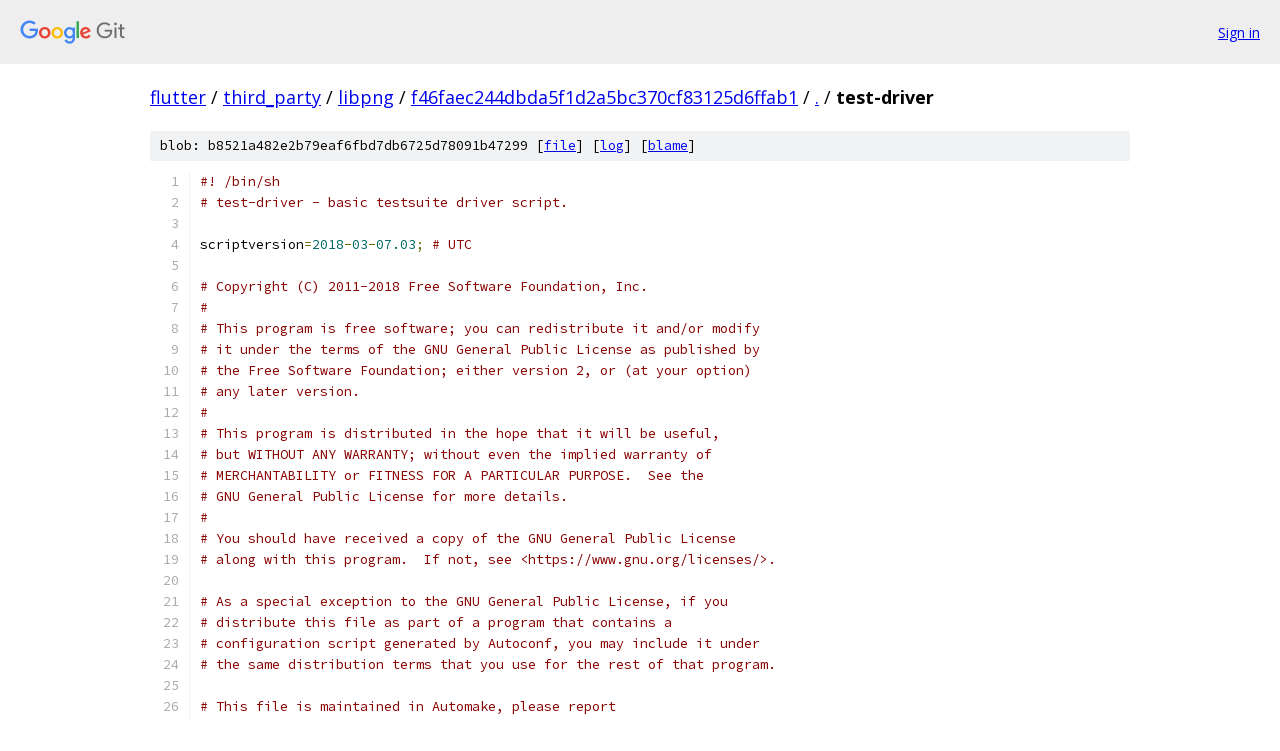

--- FILE ---
content_type: text/html; charset=utf-8
request_url: https://flutter.googlesource.com/third_party/libpng/+/f46faec244dbda5f1d2a5bc370cf83125d6ffab1/test-driver
body_size: 4810
content:
<!DOCTYPE html><html lang="en"><head><meta charset="utf-8"><meta name="viewport" content="width=device-width, initial-scale=1"><title>test-driver - third_party/libpng - Git at Google</title><link rel="stylesheet" type="text/css" href="/+static/base.css"><link rel="stylesheet" type="text/css" href="/+static/prettify/prettify.css"><!-- default customHeadTagPart --></head><body class="Site"><header class="Site-header"><div class="Header"><a class="Header-image" href="/"><img src="//www.gstatic.com/images/branding/lockups/2x/lockup_git_color_108x24dp.png" width="108" height="24" alt="Google Git"></a><div class="Header-menu"> <a class="Header-menuItem" href="https://accounts.google.com/AccountChooser?faa=1&amp;continue=https://flutter.googlesource.com/login/third_party/libpng/%2B/f46faec244dbda5f1d2a5bc370cf83125d6ffab1/test-driver">Sign in</a> </div></div></header><div class="Site-content"><div class="Container "><div class="Breadcrumbs"><a class="Breadcrumbs-crumb" href="/?format=HTML">flutter</a> / <a class="Breadcrumbs-crumb" href="/third_party/">third_party</a> / <a class="Breadcrumbs-crumb" href="/third_party/libpng/">libpng</a> / <a class="Breadcrumbs-crumb" href="/third_party/libpng/+/f46faec244dbda5f1d2a5bc370cf83125d6ffab1">f46faec244dbda5f1d2a5bc370cf83125d6ffab1</a> / <a class="Breadcrumbs-crumb" href="/third_party/libpng/+/f46faec244dbda5f1d2a5bc370cf83125d6ffab1/">.</a> / <span class="Breadcrumbs-crumb">test-driver</span></div><div class="u-sha1 u-monospace BlobSha1">blob: b8521a482e2b79eaf6fbd7db6725d78091b47299 [<a href="/third_party/libpng/+/f46faec244dbda5f1d2a5bc370cf83125d6ffab1/test-driver">file</a>] [<a href="/third_party/libpng/+log/f46faec244dbda5f1d2a5bc370cf83125d6ffab1/test-driver">log</a>] [<a href="/third_party/libpng/+blame/f46faec244dbda5f1d2a5bc370cf83125d6ffab1/test-driver">blame</a>]</div><table class="FileContents"><tr class="u-pre u-monospace FileContents-line"><td class="u-lineNum u-noSelect FileContents-lineNum" data-line-number="1"></td><td class="FileContents-lineContents" id="1"><span class="com">#! /bin/sh</span></td></tr><tr class="u-pre u-monospace FileContents-line"><td class="u-lineNum u-noSelect FileContents-lineNum" data-line-number="2"></td><td class="FileContents-lineContents" id="2"><span class="com"># test-driver - basic testsuite driver script.</span></td></tr><tr class="u-pre u-monospace FileContents-line"><td class="u-lineNum u-noSelect FileContents-lineNum" data-line-number="3"></td><td class="FileContents-lineContents" id="3"></td></tr><tr class="u-pre u-monospace FileContents-line"><td class="u-lineNum u-noSelect FileContents-lineNum" data-line-number="4"></td><td class="FileContents-lineContents" id="4"><span class="pln">scriptversion</span><span class="pun">=</span><span class="lit">2018</span><span class="pun">-</span><span class="lit">03</span><span class="pun">-</span><span class="lit">07.03</span><span class="pun">;</span><span class="pln"> </span><span class="com"># UTC</span></td></tr><tr class="u-pre u-monospace FileContents-line"><td class="u-lineNum u-noSelect FileContents-lineNum" data-line-number="5"></td><td class="FileContents-lineContents" id="5"></td></tr><tr class="u-pre u-monospace FileContents-line"><td class="u-lineNum u-noSelect FileContents-lineNum" data-line-number="6"></td><td class="FileContents-lineContents" id="6"><span class="com"># Copyright (C) 2011-2018 Free Software Foundation, Inc.</span></td></tr><tr class="u-pre u-monospace FileContents-line"><td class="u-lineNum u-noSelect FileContents-lineNum" data-line-number="7"></td><td class="FileContents-lineContents" id="7"><span class="com">#</span></td></tr><tr class="u-pre u-monospace FileContents-line"><td class="u-lineNum u-noSelect FileContents-lineNum" data-line-number="8"></td><td class="FileContents-lineContents" id="8"><span class="com"># This program is free software; you can redistribute it and/or modify</span></td></tr><tr class="u-pre u-monospace FileContents-line"><td class="u-lineNum u-noSelect FileContents-lineNum" data-line-number="9"></td><td class="FileContents-lineContents" id="9"><span class="com"># it under the terms of the GNU General Public License as published by</span></td></tr><tr class="u-pre u-monospace FileContents-line"><td class="u-lineNum u-noSelect FileContents-lineNum" data-line-number="10"></td><td class="FileContents-lineContents" id="10"><span class="com"># the Free Software Foundation; either version 2, or (at your option)</span></td></tr><tr class="u-pre u-monospace FileContents-line"><td class="u-lineNum u-noSelect FileContents-lineNum" data-line-number="11"></td><td class="FileContents-lineContents" id="11"><span class="com"># any later version.</span></td></tr><tr class="u-pre u-monospace FileContents-line"><td class="u-lineNum u-noSelect FileContents-lineNum" data-line-number="12"></td><td class="FileContents-lineContents" id="12"><span class="com">#</span></td></tr><tr class="u-pre u-monospace FileContents-line"><td class="u-lineNum u-noSelect FileContents-lineNum" data-line-number="13"></td><td class="FileContents-lineContents" id="13"><span class="com"># This program is distributed in the hope that it will be useful,</span></td></tr><tr class="u-pre u-monospace FileContents-line"><td class="u-lineNum u-noSelect FileContents-lineNum" data-line-number="14"></td><td class="FileContents-lineContents" id="14"><span class="com"># but WITHOUT ANY WARRANTY; without even the implied warranty of</span></td></tr><tr class="u-pre u-monospace FileContents-line"><td class="u-lineNum u-noSelect FileContents-lineNum" data-line-number="15"></td><td class="FileContents-lineContents" id="15"><span class="com"># MERCHANTABILITY or FITNESS FOR A PARTICULAR PURPOSE.  See the</span></td></tr><tr class="u-pre u-monospace FileContents-line"><td class="u-lineNum u-noSelect FileContents-lineNum" data-line-number="16"></td><td class="FileContents-lineContents" id="16"><span class="com"># GNU General Public License for more details.</span></td></tr><tr class="u-pre u-monospace FileContents-line"><td class="u-lineNum u-noSelect FileContents-lineNum" data-line-number="17"></td><td class="FileContents-lineContents" id="17"><span class="com">#</span></td></tr><tr class="u-pre u-monospace FileContents-line"><td class="u-lineNum u-noSelect FileContents-lineNum" data-line-number="18"></td><td class="FileContents-lineContents" id="18"><span class="com"># You should have received a copy of the GNU General Public License</span></td></tr><tr class="u-pre u-monospace FileContents-line"><td class="u-lineNum u-noSelect FileContents-lineNum" data-line-number="19"></td><td class="FileContents-lineContents" id="19"><span class="com"># along with this program.  If not, see &lt;https://www.gnu.org/licenses/&gt;.</span></td></tr><tr class="u-pre u-monospace FileContents-line"><td class="u-lineNum u-noSelect FileContents-lineNum" data-line-number="20"></td><td class="FileContents-lineContents" id="20"></td></tr><tr class="u-pre u-monospace FileContents-line"><td class="u-lineNum u-noSelect FileContents-lineNum" data-line-number="21"></td><td class="FileContents-lineContents" id="21"><span class="com"># As a special exception to the GNU General Public License, if you</span></td></tr><tr class="u-pre u-monospace FileContents-line"><td class="u-lineNum u-noSelect FileContents-lineNum" data-line-number="22"></td><td class="FileContents-lineContents" id="22"><span class="com"># distribute this file as part of a program that contains a</span></td></tr><tr class="u-pre u-monospace FileContents-line"><td class="u-lineNum u-noSelect FileContents-lineNum" data-line-number="23"></td><td class="FileContents-lineContents" id="23"><span class="com"># configuration script generated by Autoconf, you may include it under</span></td></tr><tr class="u-pre u-monospace FileContents-line"><td class="u-lineNum u-noSelect FileContents-lineNum" data-line-number="24"></td><td class="FileContents-lineContents" id="24"><span class="com"># the same distribution terms that you use for the rest of that program.</span></td></tr><tr class="u-pre u-monospace FileContents-line"><td class="u-lineNum u-noSelect FileContents-lineNum" data-line-number="25"></td><td class="FileContents-lineContents" id="25"></td></tr><tr class="u-pre u-monospace FileContents-line"><td class="u-lineNum u-noSelect FileContents-lineNum" data-line-number="26"></td><td class="FileContents-lineContents" id="26"><span class="com"># This file is maintained in Automake, please report</span></td></tr><tr class="u-pre u-monospace FileContents-line"><td class="u-lineNum u-noSelect FileContents-lineNum" data-line-number="27"></td><td class="FileContents-lineContents" id="27"><span class="com"># bugs to &lt;bug-automake@gnu.org&gt; or send patches to</span></td></tr><tr class="u-pre u-monospace FileContents-line"><td class="u-lineNum u-noSelect FileContents-lineNum" data-line-number="28"></td><td class="FileContents-lineContents" id="28"><span class="com"># &lt;automake-patches@gnu.org&gt;.</span></td></tr><tr class="u-pre u-monospace FileContents-line"><td class="u-lineNum u-noSelect FileContents-lineNum" data-line-number="29"></td><td class="FileContents-lineContents" id="29"></td></tr><tr class="u-pre u-monospace FileContents-line"><td class="u-lineNum u-noSelect FileContents-lineNum" data-line-number="30"></td><td class="FileContents-lineContents" id="30"><span class="com"># Make unconditional expansion of undefined variables an error.  This</span></td></tr><tr class="u-pre u-monospace FileContents-line"><td class="u-lineNum u-noSelect FileContents-lineNum" data-line-number="31"></td><td class="FileContents-lineContents" id="31"><span class="com"># helps a lot in preventing typo-related bugs.</span></td></tr><tr class="u-pre u-monospace FileContents-line"><td class="u-lineNum u-noSelect FileContents-lineNum" data-line-number="32"></td><td class="FileContents-lineContents" id="32"><span class="kwd">set</span><span class="pln"> </span><span class="pun">-</span><span class="pln">u</span></td></tr><tr class="u-pre u-monospace FileContents-line"><td class="u-lineNum u-noSelect FileContents-lineNum" data-line-number="33"></td><td class="FileContents-lineContents" id="33"></td></tr><tr class="u-pre u-monospace FileContents-line"><td class="u-lineNum u-noSelect FileContents-lineNum" data-line-number="34"></td><td class="FileContents-lineContents" id="34"><span class="pln">usage_error </span><span class="pun">()</span></td></tr><tr class="u-pre u-monospace FileContents-line"><td class="u-lineNum u-noSelect FileContents-lineNum" data-line-number="35"></td><td class="FileContents-lineContents" id="35"><span class="pun">{</span></td></tr><tr class="u-pre u-monospace FileContents-line"><td class="u-lineNum u-noSelect FileContents-lineNum" data-line-number="36"></td><td class="FileContents-lineContents" id="36"><span class="pln">  echo </span><span class="str">&quot;$0: $*&quot;</span><span class="pln"> </span><span class="pun">&gt;&amp;</span><span class="lit">2</span></td></tr><tr class="u-pre u-monospace FileContents-line"><td class="u-lineNum u-noSelect FileContents-lineNum" data-line-number="37"></td><td class="FileContents-lineContents" id="37"><span class="pln">  print_usage </span><span class="pun">&gt;&amp;</span><span class="lit">2</span></td></tr><tr class="u-pre u-monospace FileContents-line"><td class="u-lineNum u-noSelect FileContents-lineNum" data-line-number="38"></td><td class="FileContents-lineContents" id="38"><span class="pln">  </span><span class="kwd">exit</span><span class="pln"> </span><span class="lit">2</span></td></tr><tr class="u-pre u-monospace FileContents-line"><td class="u-lineNum u-noSelect FileContents-lineNum" data-line-number="39"></td><td class="FileContents-lineContents" id="39"><span class="pun">}</span></td></tr><tr class="u-pre u-monospace FileContents-line"><td class="u-lineNum u-noSelect FileContents-lineNum" data-line-number="40"></td><td class="FileContents-lineContents" id="40"></td></tr><tr class="u-pre u-monospace FileContents-line"><td class="u-lineNum u-noSelect FileContents-lineNum" data-line-number="41"></td><td class="FileContents-lineContents" id="41"><span class="pln">print_usage </span><span class="pun">()</span></td></tr><tr class="u-pre u-monospace FileContents-line"><td class="u-lineNum u-noSelect FileContents-lineNum" data-line-number="42"></td><td class="FileContents-lineContents" id="42"><span class="pun">{</span></td></tr><tr class="u-pre u-monospace FileContents-line"><td class="u-lineNum u-noSelect FileContents-lineNum" data-line-number="43"></td><td class="FileContents-lineContents" id="43"><span class="pln">  cat </span><span class="pun">&lt;&lt;</span><span class="kwd">END</span></td></tr><tr class="u-pre u-monospace FileContents-line"><td class="u-lineNum u-noSelect FileContents-lineNum" data-line-number="44"></td><td class="FileContents-lineContents" id="44"><span class="typ">Usage</span><span class="pun">:</span></td></tr><tr class="u-pre u-monospace FileContents-line"><td class="u-lineNum u-noSelect FileContents-lineNum" data-line-number="45"></td><td class="FileContents-lineContents" id="45"><span class="pln">  test</span><span class="pun">-</span><span class="pln">driver </span><span class="pun">--</span><span class="pln">test</span><span class="pun">-</span><span class="pln">name</span><span class="pun">=</span><span class="pln">NAME </span><span class="pun">--</span><span class="pln">log</span><span class="pun">-</span><span class="pln">file</span><span class="pun">=</span><span class="pln">PATH </span><span class="pun">--</span><span class="pln">trs</span><span class="pun">-</span><span class="pln">file</span><span class="pun">=</span><span class="pln">PATH</span></td></tr><tr class="u-pre u-monospace FileContents-line"><td class="u-lineNum u-noSelect FileContents-lineNum" data-line-number="46"></td><td class="FileContents-lineContents" id="46"><span class="pln">              </span><span class="pun">[--</span><span class="pln">expect</span><span class="pun">-</span><span class="pln">failure</span><span class="pun">={</span><span class="pln">yes</span><span class="pun">|</span><span class="kwd">no</span><span class="pun">}]</span><span class="pln"> </span><span class="pun">[--</span><span class="pln">color</span><span class="pun">-</span><span class="pln">tests</span><span class="pun">={</span><span class="pln">yes</span><span class="pun">|</span><span class="kwd">no</span><span class="pun">}]</span></td></tr><tr class="u-pre u-monospace FileContents-line"><td class="u-lineNum u-noSelect FileContents-lineNum" data-line-number="47"></td><td class="FileContents-lineContents" id="47"><span class="pln">              </span><span class="pun">[--</span><span class="pln">enable</span><span class="pun">-</span><span class="pln">hard</span><span class="pun">-</span><span class="pln">errors</span><span class="pun">={</span><span class="pln">yes</span><span class="pun">|</span><span class="kwd">no</span><span class="pun">}]</span><span class="pln"> </span><span class="pun">[--]</span></td></tr><tr class="u-pre u-monospace FileContents-line"><td class="u-lineNum u-noSelect FileContents-lineNum" data-line-number="48"></td><td class="FileContents-lineContents" id="48"><span class="pln">              TEST</span><span class="pun">-</span><span class="pln">SCRIPT </span><span class="pun">[</span><span class="pln">TEST</span><span class="pun">-</span><span class="pln">SCRIPT</span><span class="pun">-</span><span class="pln">ARGUMENTS</span><span class="pun">]</span></td></tr><tr class="u-pre u-monospace FileContents-line"><td class="u-lineNum u-noSelect FileContents-lineNum" data-line-number="49"></td><td class="FileContents-lineContents" id="49"><span class="typ">The</span><span class="pln"> </span><span class="str">&#39;--test-name&#39;</span><span class="pun">,</span><span class="pln"> </span><span class="str">&#39;--log-file&#39;</span><span class="pln"> </span><span class="kwd">and</span><span class="pln"> </span><span class="str">&#39;--trs-file&#39;</span><span class="pln"> options are mandatory</span><span class="pun">.</span></td></tr><tr class="u-pre u-monospace FileContents-line"><td class="u-lineNum u-noSelect FileContents-lineNum" data-line-number="50"></td><td class="FileContents-lineContents" id="50"><span class="kwd">END</span></td></tr><tr class="u-pre u-monospace FileContents-line"><td class="u-lineNum u-noSelect FileContents-lineNum" data-line-number="51"></td><td class="FileContents-lineContents" id="51"><span class="pun">}</span></td></tr><tr class="u-pre u-monospace FileContents-line"><td class="u-lineNum u-noSelect FileContents-lineNum" data-line-number="52"></td><td class="FileContents-lineContents" id="52"></td></tr><tr class="u-pre u-monospace FileContents-line"><td class="u-lineNum u-noSelect FileContents-lineNum" data-line-number="53"></td><td class="FileContents-lineContents" id="53"><span class="pln">test_name</span><span class="pun">=</span><span class="pln"> </span><span class="com"># Used for reporting.</span></td></tr><tr class="u-pre u-monospace FileContents-line"><td class="u-lineNum u-noSelect FileContents-lineNum" data-line-number="54"></td><td class="FileContents-lineContents" id="54"><span class="pln">log_file</span><span class="pun">=</span><span class="pln">  </span><span class="com"># Where to save the output of the test script.</span></td></tr><tr class="u-pre u-monospace FileContents-line"><td class="u-lineNum u-noSelect FileContents-lineNum" data-line-number="55"></td><td class="FileContents-lineContents" id="55"><span class="pln">trs_file</span><span class="pun">=</span><span class="pln">  </span><span class="com"># Where to save the metadata of the test run.</span></td></tr><tr class="u-pre u-monospace FileContents-line"><td class="u-lineNum u-noSelect FileContents-lineNum" data-line-number="56"></td><td class="FileContents-lineContents" id="56"><span class="pln">expect_failure</span><span class="pun">=</span><span class="kwd">no</span></td></tr><tr class="u-pre u-monospace FileContents-line"><td class="u-lineNum u-noSelect FileContents-lineNum" data-line-number="57"></td><td class="FileContents-lineContents" id="57"><span class="pln">color_tests</span><span class="pun">=</span><span class="kwd">no</span></td></tr><tr class="u-pre u-monospace FileContents-line"><td class="u-lineNum u-noSelect FileContents-lineNum" data-line-number="58"></td><td class="FileContents-lineContents" id="58"><span class="pln">enable_hard_errors</span><span class="pun">=</span><span class="pln">yes</span></td></tr><tr class="u-pre u-monospace FileContents-line"><td class="u-lineNum u-noSelect FileContents-lineNum" data-line-number="59"></td><td class="FileContents-lineContents" id="59"><span class="kwd">while</span><span class="pln"> test $</span><span class="com"># -gt 0; do</span></td></tr><tr class="u-pre u-monospace FileContents-line"><td class="u-lineNum u-noSelect FileContents-lineNum" data-line-number="60"></td><td class="FileContents-lineContents" id="60"><span class="pln">  </span><span class="kwd">case</span><span class="pln"> $1 </span><span class="kwd">in</span></td></tr><tr class="u-pre u-monospace FileContents-line"><td class="u-lineNum u-noSelect FileContents-lineNum" data-line-number="61"></td><td class="FileContents-lineContents" id="61"><span class="pln">  </span><span class="pun">--</span><span class="pln">help</span><span class="pun">)</span><span class="pln"> print_usage</span><span class="pun">;</span><span class="pln"> </span><span class="kwd">exit</span><span class="pln"> $</span><span class="pun">?;;</span></td></tr><tr class="u-pre u-monospace FileContents-line"><td class="u-lineNum u-noSelect FileContents-lineNum" data-line-number="62"></td><td class="FileContents-lineContents" id="62"><span class="pln">  </span><span class="pun">--</span><span class="pln">version</span><span class="pun">)</span><span class="pln"> echo </span><span class="str">&quot;test-driver $scriptversion&quot;</span><span class="pun">;</span><span class="pln"> </span><span class="kwd">exit</span><span class="pln"> $</span><span class="pun">?;;</span></td></tr><tr class="u-pre u-monospace FileContents-line"><td class="u-lineNum u-noSelect FileContents-lineNum" data-line-number="63"></td><td class="FileContents-lineContents" id="63"><span class="pln">  </span><span class="pun">--</span><span class="pln">test</span><span class="pun">-</span><span class="pln">name</span><span class="pun">)</span><span class="pln"> test_name</span><span class="pun">=</span><span class="pln">$2</span><span class="pun">;</span><span class="pln"> shift</span><span class="pun">;;</span></td></tr><tr class="u-pre u-monospace FileContents-line"><td class="u-lineNum u-noSelect FileContents-lineNum" data-line-number="64"></td><td class="FileContents-lineContents" id="64"><span class="pln">  </span><span class="pun">--</span><span class="pln">log</span><span class="pun">-</span><span class="pln">file</span><span class="pun">)</span><span class="pln"> log_file</span><span class="pun">=</span><span class="pln">$2</span><span class="pun">;</span><span class="pln"> shift</span><span class="pun">;;</span></td></tr><tr class="u-pre u-monospace FileContents-line"><td class="u-lineNum u-noSelect FileContents-lineNum" data-line-number="65"></td><td class="FileContents-lineContents" id="65"><span class="pln">  </span><span class="pun">--</span><span class="pln">trs</span><span class="pun">-</span><span class="pln">file</span><span class="pun">)</span><span class="pln"> trs_file</span><span class="pun">=</span><span class="pln">$2</span><span class="pun">;</span><span class="pln"> shift</span><span class="pun">;;</span></td></tr><tr class="u-pre u-monospace FileContents-line"><td class="u-lineNum u-noSelect FileContents-lineNum" data-line-number="66"></td><td class="FileContents-lineContents" id="66"><span class="pln">  </span><span class="pun">--</span><span class="pln">color</span><span class="pun">-</span><span class="pln">tests</span><span class="pun">)</span><span class="pln"> color_tests</span><span class="pun">=</span><span class="pln">$2</span><span class="pun">;</span><span class="pln"> shift</span><span class="pun">;;</span></td></tr><tr class="u-pre u-monospace FileContents-line"><td class="u-lineNum u-noSelect FileContents-lineNum" data-line-number="67"></td><td class="FileContents-lineContents" id="67"><span class="pln">  </span><span class="pun">--</span><span class="pln">expect</span><span class="pun">-</span><span class="pln">failure</span><span class="pun">)</span><span class="pln"> expect_failure</span><span class="pun">=</span><span class="pln">$2</span><span class="pun">;</span><span class="pln"> shift</span><span class="pun">;;</span></td></tr><tr class="u-pre u-monospace FileContents-line"><td class="u-lineNum u-noSelect FileContents-lineNum" data-line-number="68"></td><td class="FileContents-lineContents" id="68"><span class="pln">  </span><span class="pun">--</span><span class="pln">enable</span><span class="pun">-</span><span class="pln">hard</span><span class="pun">-</span><span class="pln">errors</span><span class="pun">)</span><span class="pln"> enable_hard_errors</span><span class="pun">=</span><span class="pln">$2</span><span class="pun">;</span><span class="pln"> shift</span><span class="pun">;;</span></td></tr><tr class="u-pre u-monospace FileContents-line"><td class="u-lineNum u-noSelect FileContents-lineNum" data-line-number="69"></td><td class="FileContents-lineContents" id="69"><span class="pln">  </span><span class="pun">--)</span><span class="pln"> shift</span><span class="pun">;</span><span class="pln"> </span><span class="kwd">break</span><span class="pun">;;</span></td></tr><tr class="u-pre u-monospace FileContents-line"><td class="u-lineNum u-noSelect FileContents-lineNum" data-line-number="70"></td><td class="FileContents-lineContents" id="70"><span class="pln">  </span><span class="pun">-*)</span><span class="pln"> usage_error </span><span class="str">&quot;invalid option: &#39;$1&#39;&quot;</span><span class="pun">;;</span></td></tr><tr class="u-pre u-monospace FileContents-line"><td class="u-lineNum u-noSelect FileContents-lineNum" data-line-number="71"></td><td class="FileContents-lineContents" id="71"><span class="pln">   </span><span class="pun">*)</span><span class="pln"> </span><span class="kwd">break</span><span class="pun">;;</span></td></tr><tr class="u-pre u-monospace FileContents-line"><td class="u-lineNum u-noSelect FileContents-lineNum" data-line-number="72"></td><td class="FileContents-lineContents" id="72"><span class="pln">  </span><span class="kwd">esac</span></td></tr><tr class="u-pre u-monospace FileContents-line"><td class="u-lineNum u-noSelect FileContents-lineNum" data-line-number="73"></td><td class="FileContents-lineContents" id="73"><span class="pln">  shift</span></td></tr><tr class="u-pre u-monospace FileContents-line"><td class="u-lineNum u-noSelect FileContents-lineNum" data-line-number="74"></td><td class="FileContents-lineContents" id="74"><span class="kwd">done</span></td></tr><tr class="u-pre u-monospace FileContents-line"><td class="u-lineNum u-noSelect FileContents-lineNum" data-line-number="75"></td><td class="FileContents-lineContents" id="75"></td></tr><tr class="u-pre u-monospace FileContents-line"><td class="u-lineNum u-noSelect FileContents-lineNum" data-line-number="76"></td><td class="FileContents-lineContents" id="76"><span class="pln">missing_opts</span><span class="pun">=</span></td></tr><tr class="u-pre u-monospace FileContents-line"><td class="u-lineNum u-noSelect FileContents-lineNum" data-line-number="77"></td><td class="FileContents-lineContents" id="77"><span class="pln">test x</span><span class="str">&quot;$test_name&quot;</span><span class="pln"> </span><span class="pun">=</span><span class="pln"> x </span><span class="pun">&amp;&amp;</span><span class="pln"> missing_opts</span><span class="pun">=</span><span class="str">&quot;$missing_opts --test-name&quot;</span></td></tr><tr class="u-pre u-monospace FileContents-line"><td class="u-lineNum u-noSelect FileContents-lineNum" data-line-number="78"></td><td class="FileContents-lineContents" id="78"><span class="pln">test x</span><span class="str">&quot;$log_file&quot;</span><span class="pln">  </span><span class="pun">=</span><span class="pln"> x </span><span class="pun">&amp;&amp;</span><span class="pln"> missing_opts</span><span class="pun">=</span><span class="str">&quot;$missing_opts --log-file&quot;</span></td></tr><tr class="u-pre u-monospace FileContents-line"><td class="u-lineNum u-noSelect FileContents-lineNum" data-line-number="79"></td><td class="FileContents-lineContents" id="79"><span class="pln">test x</span><span class="str">&quot;$trs_file&quot;</span><span class="pln">  </span><span class="pun">=</span><span class="pln"> x </span><span class="pun">&amp;&amp;</span><span class="pln"> missing_opts</span><span class="pun">=</span><span class="str">&quot;$missing_opts --trs-file&quot;</span></td></tr><tr class="u-pre u-monospace FileContents-line"><td class="u-lineNum u-noSelect FileContents-lineNum" data-line-number="80"></td><td class="FileContents-lineContents" id="80"><span class="kwd">if</span><span class="pln"> test x</span><span class="str">&quot;$missing_opts&quot;</span><span class="pln"> </span><span class="pun">!=</span><span class="pln"> x</span><span class="pun">;</span><span class="pln"> </span><span class="kwd">then</span></td></tr><tr class="u-pre u-monospace FileContents-line"><td class="u-lineNum u-noSelect FileContents-lineNum" data-line-number="81"></td><td class="FileContents-lineContents" id="81"><span class="pln">  usage_error </span><span class="str">&quot;the following mandatory options are missing:$missing_opts&quot;</span></td></tr><tr class="u-pre u-monospace FileContents-line"><td class="u-lineNum u-noSelect FileContents-lineNum" data-line-number="82"></td><td class="FileContents-lineContents" id="82"><span class="kwd">fi</span></td></tr><tr class="u-pre u-monospace FileContents-line"><td class="u-lineNum u-noSelect FileContents-lineNum" data-line-number="83"></td><td class="FileContents-lineContents" id="83"></td></tr><tr class="u-pre u-monospace FileContents-line"><td class="u-lineNum u-noSelect FileContents-lineNum" data-line-number="84"></td><td class="FileContents-lineContents" id="84"><span class="kwd">if</span><span class="pln"> test $</span><span class="com"># -eq 0; then</span></td></tr><tr class="u-pre u-monospace FileContents-line"><td class="u-lineNum u-noSelect FileContents-lineNum" data-line-number="85"></td><td class="FileContents-lineContents" id="85"><span class="pln">  usage_error </span><span class="str">&quot;missing argument&quot;</span></td></tr><tr class="u-pre u-monospace FileContents-line"><td class="u-lineNum u-noSelect FileContents-lineNum" data-line-number="86"></td><td class="FileContents-lineContents" id="86"><span class="kwd">fi</span></td></tr><tr class="u-pre u-monospace FileContents-line"><td class="u-lineNum u-noSelect FileContents-lineNum" data-line-number="87"></td><td class="FileContents-lineContents" id="87"></td></tr><tr class="u-pre u-monospace FileContents-line"><td class="u-lineNum u-noSelect FileContents-lineNum" data-line-number="88"></td><td class="FileContents-lineContents" id="88"><span class="kwd">if</span><span class="pln"> test $color_tests </span><span class="pun">=</span><span class="pln"> yes</span><span class="pun">;</span><span class="pln"> </span><span class="kwd">then</span></td></tr><tr class="u-pre u-monospace FileContents-line"><td class="u-lineNum u-noSelect FileContents-lineNum" data-line-number="89"></td><td class="FileContents-lineContents" id="89"><span class="pln">  </span><span class="com"># Keep this in sync with &#39;lib/am/check.am:$(am__tty_colors)&#39;.</span></td></tr><tr class="u-pre u-monospace FileContents-line"><td class="u-lineNum u-noSelect FileContents-lineNum" data-line-number="90"></td><td class="FileContents-lineContents" id="90"><span class="pln">  red</span><span class="pun">=</span><span class="str">&#39;[0;31m&#39;</span><span class="pln"> </span><span class="com"># Red.</span></td></tr><tr class="u-pre u-monospace FileContents-line"><td class="u-lineNum u-noSelect FileContents-lineNum" data-line-number="91"></td><td class="FileContents-lineContents" id="91"><span class="pln">  grn</span><span class="pun">=</span><span class="str">&#39;[0;32m&#39;</span><span class="pln"> </span><span class="com"># Green.</span></td></tr><tr class="u-pre u-monospace FileContents-line"><td class="u-lineNum u-noSelect FileContents-lineNum" data-line-number="92"></td><td class="FileContents-lineContents" id="92"><span class="pln">  lgn</span><span class="pun">=</span><span class="str">&#39;[1;32m&#39;</span><span class="pln"> </span><span class="com"># Light green.</span></td></tr><tr class="u-pre u-monospace FileContents-line"><td class="u-lineNum u-noSelect FileContents-lineNum" data-line-number="93"></td><td class="FileContents-lineContents" id="93"><span class="pln">  blu</span><span class="pun">=</span><span class="str">&#39;[1;34m&#39;</span><span class="pln"> </span><span class="com"># Blue.</span></td></tr><tr class="u-pre u-monospace FileContents-line"><td class="u-lineNum u-noSelect FileContents-lineNum" data-line-number="94"></td><td class="FileContents-lineContents" id="94"><span class="pln">  mgn</span><span class="pun">=</span><span class="str">&#39;[0;35m&#39;</span><span class="pln"> </span><span class="com"># Magenta.</span></td></tr><tr class="u-pre u-monospace FileContents-line"><td class="u-lineNum u-noSelect FileContents-lineNum" data-line-number="95"></td><td class="FileContents-lineContents" id="95"><span class="pln">  std</span><span class="pun">=</span><span class="str">&#39;[m&#39;</span><span class="pln">     </span><span class="com"># No color.</span></td></tr><tr class="u-pre u-monospace FileContents-line"><td class="u-lineNum u-noSelect FileContents-lineNum" data-line-number="96"></td><td class="FileContents-lineContents" id="96"><span class="kwd">else</span></td></tr><tr class="u-pre u-monospace FileContents-line"><td class="u-lineNum u-noSelect FileContents-lineNum" data-line-number="97"></td><td class="FileContents-lineContents" id="97"><span class="pln">  red</span><span class="pun">=</span><span class="pln"> grn</span><span class="pun">=</span><span class="pln"> lgn</span><span class="pun">=</span><span class="pln"> blu</span><span class="pun">=</span><span class="pln"> mgn</span><span class="pun">=</span><span class="pln"> std</span><span class="pun">=</span></td></tr><tr class="u-pre u-monospace FileContents-line"><td class="u-lineNum u-noSelect FileContents-lineNum" data-line-number="98"></td><td class="FileContents-lineContents" id="98"><span class="kwd">fi</span></td></tr><tr class="u-pre u-monospace FileContents-line"><td class="u-lineNum u-noSelect FileContents-lineNum" data-line-number="99"></td><td class="FileContents-lineContents" id="99"></td></tr><tr class="u-pre u-monospace FileContents-line"><td class="u-lineNum u-noSelect FileContents-lineNum" data-line-number="100"></td><td class="FileContents-lineContents" id="100"><span class="pln">do_exit</span><span class="pun">=</span><span class="str">&#39;rm -f $log_file $trs_file; (exit $st); exit $st&#39;</span></td></tr><tr class="u-pre u-monospace FileContents-line"><td class="u-lineNum u-noSelect FileContents-lineNum" data-line-number="101"></td><td class="FileContents-lineContents" id="101"><span class="pln">trap </span><span class="str">&quot;st=129; $do_exit&quot;</span><span class="pln"> </span><span class="lit">1</span></td></tr><tr class="u-pre u-monospace FileContents-line"><td class="u-lineNum u-noSelect FileContents-lineNum" data-line-number="102"></td><td class="FileContents-lineContents" id="102"><span class="pln">trap </span><span class="str">&quot;st=130; $do_exit&quot;</span><span class="pln"> </span><span class="lit">2</span></td></tr><tr class="u-pre u-monospace FileContents-line"><td class="u-lineNum u-noSelect FileContents-lineNum" data-line-number="103"></td><td class="FileContents-lineContents" id="103"><span class="pln">trap </span><span class="str">&quot;st=141; $do_exit&quot;</span><span class="pln"> </span><span class="lit">13</span></td></tr><tr class="u-pre u-monospace FileContents-line"><td class="u-lineNum u-noSelect FileContents-lineNum" data-line-number="104"></td><td class="FileContents-lineContents" id="104"><span class="pln">trap </span><span class="str">&quot;st=143; $do_exit&quot;</span><span class="pln"> </span><span class="lit">15</span></td></tr><tr class="u-pre u-monospace FileContents-line"><td class="u-lineNum u-noSelect FileContents-lineNum" data-line-number="105"></td><td class="FileContents-lineContents" id="105"></td></tr><tr class="u-pre u-monospace FileContents-line"><td class="u-lineNum u-noSelect FileContents-lineNum" data-line-number="106"></td><td class="FileContents-lineContents" id="106"><span class="com"># Test script is run here.</span></td></tr><tr class="u-pre u-monospace FileContents-line"><td class="u-lineNum u-noSelect FileContents-lineNum" data-line-number="107"></td><td class="FileContents-lineContents" id="107"><span class="str">&quot;$@&quot;</span><span class="pln"> </span><span class="pun">&gt;</span><span class="pln">$log_file </span><span class="lit">2</span><span class="pun">&gt;&amp;</span><span class="lit">1</span></td></tr><tr class="u-pre u-monospace FileContents-line"><td class="u-lineNum u-noSelect FileContents-lineNum" data-line-number="108"></td><td class="FileContents-lineContents" id="108"><span class="pln">estatus</span><span class="pun">=</span><span class="pln">$</span><span class="pun">?</span></td></tr><tr class="u-pre u-monospace FileContents-line"><td class="u-lineNum u-noSelect FileContents-lineNum" data-line-number="109"></td><td class="FileContents-lineContents" id="109"></td></tr><tr class="u-pre u-monospace FileContents-line"><td class="u-lineNum u-noSelect FileContents-lineNum" data-line-number="110"></td><td class="FileContents-lineContents" id="110"><span class="kwd">if</span><span class="pln"> test $enable_hard_errors </span><span class="pun">=</span><span class="pln"> </span><span class="kwd">no</span><span class="pln"> </span><span class="pun">&amp;&amp;</span><span class="pln"> test $estatus </span><span class="pun">-</span><span class="pln">eq </span><span class="lit">99</span><span class="pun">;</span><span class="pln"> </span><span class="kwd">then</span></td></tr><tr class="u-pre u-monospace FileContents-line"><td class="u-lineNum u-noSelect FileContents-lineNum" data-line-number="111"></td><td class="FileContents-lineContents" id="111"><span class="pln">  tweaked_estatus</span><span class="pun">=</span><span class="lit">1</span></td></tr><tr class="u-pre u-monospace FileContents-line"><td class="u-lineNum u-noSelect FileContents-lineNum" data-line-number="112"></td><td class="FileContents-lineContents" id="112"><span class="kwd">else</span></td></tr><tr class="u-pre u-monospace FileContents-line"><td class="u-lineNum u-noSelect FileContents-lineNum" data-line-number="113"></td><td class="FileContents-lineContents" id="113"><span class="pln">  tweaked_estatus</span><span class="pun">=</span><span class="pln">$estatus</span></td></tr><tr class="u-pre u-monospace FileContents-line"><td class="u-lineNum u-noSelect FileContents-lineNum" data-line-number="114"></td><td class="FileContents-lineContents" id="114"><span class="kwd">fi</span></td></tr><tr class="u-pre u-monospace FileContents-line"><td class="u-lineNum u-noSelect FileContents-lineNum" data-line-number="115"></td><td class="FileContents-lineContents" id="115"></td></tr><tr class="u-pre u-monospace FileContents-line"><td class="u-lineNum u-noSelect FileContents-lineNum" data-line-number="116"></td><td class="FileContents-lineContents" id="116"><span class="kwd">case</span><span class="pln"> $tweaked_estatus</span><span class="pun">:</span><span class="pln">$expect_failure </span><span class="kwd">in</span></td></tr><tr class="u-pre u-monospace FileContents-line"><td class="u-lineNum u-noSelect FileContents-lineNum" data-line-number="117"></td><td class="FileContents-lineContents" id="117"><span class="pln">  </span><span class="lit">0</span><span class="pun">:</span><span class="pln">yes</span><span class="pun">)</span><span class="pln"> col</span><span class="pun">=</span><span class="pln">$red res</span><span class="pun">=</span><span class="pln">XPASS recheck</span><span class="pun">=</span><span class="pln">yes gcopy</span><span class="pun">=</span><span class="pln">yes</span><span class="pun">;;</span></td></tr><tr class="u-pre u-monospace FileContents-line"><td class="u-lineNum u-noSelect FileContents-lineNum" data-line-number="118"></td><td class="FileContents-lineContents" id="118"><span class="pln">  </span><span class="lit">0</span><span class="pun">:*)</span><span class="pln">   col</span><span class="pun">=</span><span class="pln">$grn res</span><span class="pun">=</span><span class="pln">PASS  recheck</span><span class="pun">=</span><span class="kwd">no</span><span class="pln">  gcopy</span><span class="pun">=</span><span class="kwd">no</span><span class="pun">;;</span></td></tr><tr class="u-pre u-monospace FileContents-line"><td class="u-lineNum u-noSelect FileContents-lineNum" data-line-number="119"></td><td class="FileContents-lineContents" id="119"><span class="pln">  </span><span class="lit">77</span><span class="pun">:*)</span><span class="pln">  col</span><span class="pun">=</span><span class="pln">$blu res</span><span class="pun">=</span><span class="pln">SKIP  recheck</span><span class="pun">=</span><span class="kwd">no</span><span class="pln">  gcopy</span><span class="pun">=</span><span class="pln">yes</span><span class="pun">;;</span></td></tr><tr class="u-pre u-monospace FileContents-line"><td class="u-lineNum u-noSelect FileContents-lineNum" data-line-number="120"></td><td class="FileContents-lineContents" id="120"><span class="pln">  </span><span class="lit">99</span><span class="pun">:*)</span><span class="pln">  col</span><span class="pun">=</span><span class="pln">$mgn res</span><span class="pun">=</span><span class="pln">ERROR recheck</span><span class="pun">=</span><span class="pln">yes gcopy</span><span class="pun">=</span><span class="pln">yes</span><span class="pun">;;</span></td></tr><tr class="u-pre u-monospace FileContents-line"><td class="u-lineNum u-noSelect FileContents-lineNum" data-line-number="121"></td><td class="FileContents-lineContents" id="121"><span class="pln">  </span><span class="pun">*:</span><span class="pln">yes</span><span class="pun">)</span><span class="pln"> col</span><span class="pun">=</span><span class="pln">$lgn res</span><span class="pun">=</span><span class="pln">XFAIL recheck</span><span class="pun">=</span><span class="kwd">no</span><span class="pln">  gcopy</span><span class="pun">=</span><span class="pln">yes</span><span class="pun">;;</span></td></tr><tr class="u-pre u-monospace FileContents-line"><td class="u-lineNum u-noSelect FileContents-lineNum" data-line-number="122"></td><td class="FileContents-lineContents" id="122"><span class="pln">  </span><span class="pun">*:*)</span><span class="pln">   col</span><span class="pun">=</span><span class="pln">$red res</span><span class="pun">=</span><span class="pln">FAIL  recheck</span><span class="pun">=</span><span class="pln">yes gcopy</span><span class="pun">=</span><span class="pln">yes</span><span class="pun">;;</span></td></tr><tr class="u-pre u-monospace FileContents-line"><td class="u-lineNum u-noSelect FileContents-lineNum" data-line-number="123"></td><td class="FileContents-lineContents" id="123"><span class="kwd">esac</span></td></tr><tr class="u-pre u-monospace FileContents-line"><td class="u-lineNum u-noSelect FileContents-lineNum" data-line-number="124"></td><td class="FileContents-lineContents" id="124"></td></tr><tr class="u-pre u-monospace FileContents-line"><td class="u-lineNum u-noSelect FileContents-lineNum" data-line-number="125"></td><td class="FileContents-lineContents" id="125"><span class="com"># Report the test outcome and exit status in the logs, so that one can</span></td></tr><tr class="u-pre u-monospace FileContents-line"><td class="u-lineNum u-noSelect FileContents-lineNum" data-line-number="126"></td><td class="FileContents-lineContents" id="126"><span class="com"># know whether the test passed or failed simply by looking at the &#39;.log&#39;</span></td></tr><tr class="u-pre u-monospace FileContents-line"><td class="u-lineNum u-noSelect FileContents-lineNum" data-line-number="127"></td><td class="FileContents-lineContents" id="127"><span class="com"># file, without the need of also peaking into the corresponding &#39;.trs&#39;</span></td></tr><tr class="u-pre u-monospace FileContents-line"><td class="u-lineNum u-noSelect FileContents-lineNum" data-line-number="128"></td><td class="FileContents-lineContents" id="128"><span class="com"># file (automake bug#11814).</span></td></tr><tr class="u-pre u-monospace FileContents-line"><td class="u-lineNum u-noSelect FileContents-lineNum" data-line-number="129"></td><td class="FileContents-lineContents" id="129"><span class="pln">echo </span><span class="str">&quot;$res $test_name (exit status: $estatus)&quot;</span><span class="pln"> </span><span class="pun">&gt;&gt;</span><span class="pln">$log_file</span></td></tr><tr class="u-pre u-monospace FileContents-line"><td class="u-lineNum u-noSelect FileContents-lineNum" data-line-number="130"></td><td class="FileContents-lineContents" id="130"></td></tr><tr class="u-pre u-monospace FileContents-line"><td class="u-lineNum u-noSelect FileContents-lineNum" data-line-number="131"></td><td class="FileContents-lineContents" id="131"><span class="com"># Report outcome to console.</span></td></tr><tr class="u-pre u-monospace FileContents-line"><td class="u-lineNum u-noSelect FileContents-lineNum" data-line-number="132"></td><td class="FileContents-lineContents" id="132"><span class="pln">echo </span><span class="str">&quot;${col}${res}${std}: $test_name&quot;</span></td></tr><tr class="u-pre u-monospace FileContents-line"><td class="u-lineNum u-noSelect FileContents-lineNum" data-line-number="133"></td><td class="FileContents-lineContents" id="133"></td></tr><tr class="u-pre u-monospace FileContents-line"><td class="u-lineNum u-noSelect FileContents-lineNum" data-line-number="134"></td><td class="FileContents-lineContents" id="134"><span class="com"># Register the test result, and other relevant metadata.</span></td></tr><tr class="u-pre u-monospace FileContents-line"><td class="u-lineNum u-noSelect FileContents-lineNum" data-line-number="135"></td><td class="FileContents-lineContents" id="135"><span class="pln">echo </span><span class="str">&quot;:test-result: $res&quot;</span><span class="pln"> </span><span class="pun">&gt;</span><span class="pln"> $trs_file</span></td></tr><tr class="u-pre u-monospace FileContents-line"><td class="u-lineNum u-noSelect FileContents-lineNum" data-line-number="136"></td><td class="FileContents-lineContents" id="136"><span class="pln">echo </span><span class="str">&quot;:global-test-result: $res&quot;</span><span class="pln"> </span><span class="pun">&gt;&gt;</span><span class="pln"> $trs_file</span></td></tr><tr class="u-pre u-monospace FileContents-line"><td class="u-lineNum u-noSelect FileContents-lineNum" data-line-number="137"></td><td class="FileContents-lineContents" id="137"><span class="pln">echo </span><span class="str">&quot;:recheck: $recheck&quot;</span><span class="pln"> </span><span class="pun">&gt;&gt;</span><span class="pln"> $trs_file</span></td></tr><tr class="u-pre u-monospace FileContents-line"><td class="u-lineNum u-noSelect FileContents-lineNum" data-line-number="138"></td><td class="FileContents-lineContents" id="138"><span class="pln">echo </span><span class="str">&quot;:copy-in-global-log: $gcopy&quot;</span><span class="pln"> </span><span class="pun">&gt;&gt;</span><span class="pln"> $trs_file</span></td></tr><tr class="u-pre u-monospace FileContents-line"><td class="u-lineNum u-noSelect FileContents-lineNum" data-line-number="139"></td><td class="FileContents-lineContents" id="139"></td></tr><tr class="u-pre u-monospace FileContents-line"><td class="u-lineNum u-noSelect FileContents-lineNum" data-line-number="140"></td><td class="FileContents-lineContents" id="140"><span class="com"># Local Variables:</span></td></tr><tr class="u-pre u-monospace FileContents-line"><td class="u-lineNum u-noSelect FileContents-lineNum" data-line-number="141"></td><td class="FileContents-lineContents" id="141"><span class="com"># mode: shell-script</span></td></tr><tr class="u-pre u-monospace FileContents-line"><td class="u-lineNum u-noSelect FileContents-lineNum" data-line-number="142"></td><td class="FileContents-lineContents" id="142"><span class="com"># sh-indentation: 2</span></td></tr><tr class="u-pre u-monospace FileContents-line"><td class="u-lineNum u-noSelect FileContents-lineNum" data-line-number="143"></td><td class="FileContents-lineContents" id="143"><span class="com"># eval: (add-hook &#39;before-save-hook &#39;time-stamp)</span></td></tr><tr class="u-pre u-monospace FileContents-line"><td class="u-lineNum u-noSelect FileContents-lineNum" data-line-number="144"></td><td class="FileContents-lineContents" id="144"><span class="com"># time-stamp-start: &quot;scriptversion=&quot;</span></td></tr><tr class="u-pre u-monospace FileContents-line"><td class="u-lineNum u-noSelect FileContents-lineNum" data-line-number="145"></td><td class="FileContents-lineContents" id="145"><span class="com"># time-stamp-format: &quot;%:y-%02m-%02d.%02H&quot;</span></td></tr><tr class="u-pre u-monospace FileContents-line"><td class="u-lineNum u-noSelect FileContents-lineNum" data-line-number="146"></td><td class="FileContents-lineContents" id="146"><span class="com"># time-stamp-time-zone: &quot;UTC0&quot;</span></td></tr><tr class="u-pre u-monospace FileContents-line"><td class="u-lineNum u-noSelect FileContents-lineNum" data-line-number="147"></td><td class="FileContents-lineContents" id="147"><span class="com"># time-stamp-end: &quot;; # UTC&quot;</span></td></tr><tr class="u-pre u-monospace FileContents-line"><td class="u-lineNum u-noSelect FileContents-lineNum" data-line-number="148"></td><td class="FileContents-lineContents" id="148"><span class="com"># End:</span></td></tr></table><script nonce="8yN-lrkhnouwqu1bF8ZpZQ">for (let lineNumEl of document.querySelectorAll('td.u-lineNum')) {lineNumEl.onclick = () => {window.location.hash = `#${lineNumEl.getAttribute('data-line-number')}`;};}</script></div> <!-- Container --></div> <!-- Site-content --><footer class="Site-footer"><div class="Footer"><span class="Footer-poweredBy">Powered by <a href="https://gerrit.googlesource.com/gitiles/">Gitiles</a>| <a href="https://policies.google.com/privacy">Privacy</a>| <a href="https://policies.google.com/terms">Terms</a></span><span class="Footer-formats"><a class="u-monospace Footer-formatsItem" href="?format=TEXT">txt</a> <a class="u-monospace Footer-formatsItem" href="?format=JSON">json</a></span></div></footer></body></html>